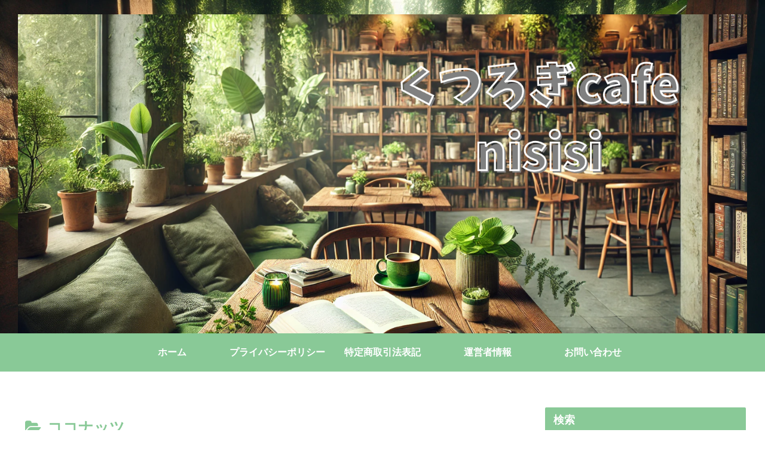

--- FILE ---
content_type: text/html; charset=utf-8
request_url: https://www.google.com/recaptcha/api2/aframe
body_size: 267
content:
<!DOCTYPE HTML><html><head><meta http-equiv="content-type" content="text/html; charset=UTF-8"></head><body><script nonce="AlDer-Il-bcUjWo7SGrwZg">/** Anti-fraud and anti-abuse applications only. See google.com/recaptcha */ try{var clients={'sodar':'https://pagead2.googlesyndication.com/pagead/sodar?'};window.addEventListener("message",function(a){try{if(a.source===window.parent){var b=JSON.parse(a.data);var c=clients[b['id']];if(c){var d=document.createElement('img');d.src=c+b['params']+'&rc='+(localStorage.getItem("rc::a")?sessionStorage.getItem("rc::b"):"");window.document.body.appendChild(d);sessionStorage.setItem("rc::e",parseInt(sessionStorage.getItem("rc::e")||0)+1);localStorage.setItem("rc::h",'1768869050591');}}}catch(b){}});window.parent.postMessage("_grecaptcha_ready", "*");}catch(b){}</script></body></html>